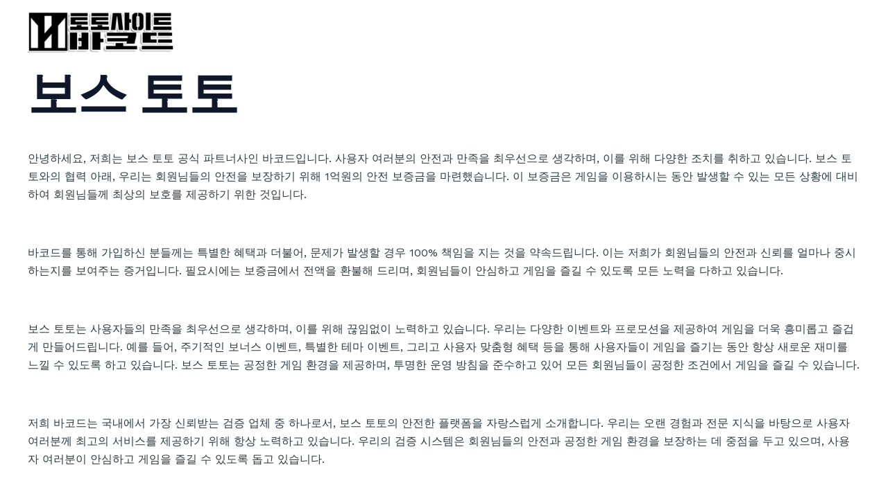

--- FILE ---
content_type: text/css
request_url: https://exoticbudshop.org/wp-content/uploads/elementor/css/post-1070.css?ver=1751798988
body_size: -128
content:
.elementor-1070 .elementor-element.elementor-element-58b661a1{--display:flex;}.elementor-1070 .elementor-element.elementor-element-7f88ba50{--spacer-size:76px;}.elementor-1070 .elementor-element.elementor-element-7838846e{--spacer-size:30px;}.elementor-1070 .elementor-element.elementor-element-5688a508{--spacer-size:30px;}.elementor-1070 .elementor-element.elementor-element-651d3047{--spacer-size:30px;}.elementor-1070 .elementor-element.elementor-element-f9c5892{--spacer-size:30px;}.elementor-1070 .elementor-element.elementor-element-74253168{--display:flex;--flex-direction:row;--container-widget-width:initial;--container-widget-height:100%;--container-widget-flex-grow:1;--container-widget-align-self:stretch;--flex-wrap-mobile:wrap;--gap:0px 0px;--row-gap:0px;--column-gap:0px;}.elementor-1070 .elementor-element.elementor-element-613a039e{--display:flex;--flex-direction:column;--container-widget-width:100%;--container-widget-height:initial;--container-widget-flex-grow:0;--container-widget-align-self:initial;--flex-wrap-mobile:wrap;}.elementor-1070 .elementor-element.elementor-element-5d02216e{--display:flex;--flex-direction:column;--container-widget-width:100%;--container-widget-height:initial;--container-widget-flex-grow:0;--container-widget-align-self:initial;--flex-wrap-mobile:wrap;}.elementor-1070 .elementor-element.elementor-element-62fc71{--display:flex;--flex-direction:column;--container-widget-width:100%;--container-widget-height:initial;--container-widget-flex-grow:0;--container-widget-align-self:initial;--flex-wrap-mobile:wrap;}.elementor-1070 .elementor-element.elementor-element-71d241f0{--display:flex;--flex-direction:column;--container-widget-width:100%;--container-widget-height:initial;--container-widget-flex-grow:0;--container-widget-align-self:initial;--flex-wrap-mobile:wrap;}.elementor-1070 .elementor-element.elementor-element-3e5c88a2{--display:flex;}.elementor-1070 .elementor-element.elementor-element-66abb69b{--spacer-size:30px;}.elementor-1070 .elementor-element.elementor-element-10926011{--spacer-size:30px;}.elementor-1070 .elementor-element.elementor-element-5ac3c31d{--spacer-size:30px;}.elementor-1070 .elementor-element.elementor-element-67440aa8{--spacer-size:30px;}.elementor-1070 .elementor-element.elementor-element-33b391b0{--spacer-size:30px;}.elementor-1070 .elementor-element.elementor-element-3b61d556{--spacer-size:30px;}.elementor-1070 .elementor-element.elementor-element-63e63eea{--spacer-size:30px;}.elementor-1070 .elementor-element.elementor-element-5d26ef72{--spacer-size:30px;}.elementor-1070 .elementor-element.elementor-element-2d4c440d{--display:flex;}@media(min-width:768px){.elementor-1070 .elementor-element.elementor-element-613a039e{--width:25%;}.elementor-1070 .elementor-element.elementor-element-5d02216e{--width:25%;}.elementor-1070 .elementor-element.elementor-element-62fc71{--width:25%;}.elementor-1070 .elementor-element.elementor-element-71d241f0{--width:25%;}}